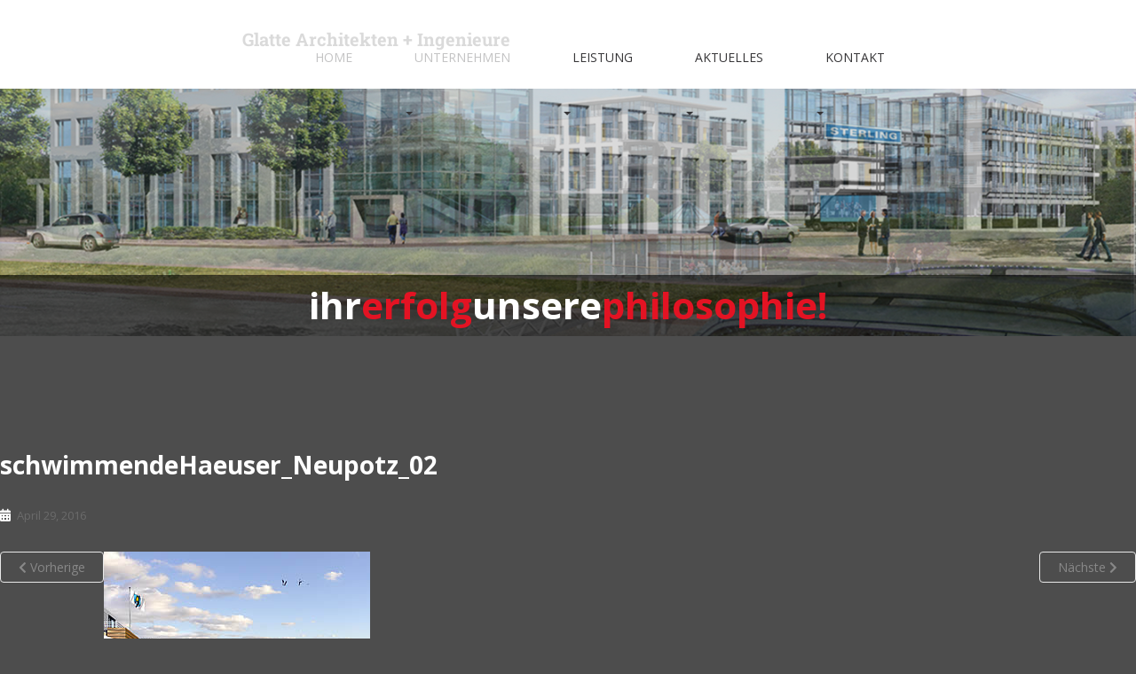

--- FILE ---
content_type: text/html; charset=UTF-8
request_url: https://m-glatte.de/referenzen/schwimmendehaeuser_neupotz_02/
body_size: 12300
content:
<!doctype html>
<!--[if !IE]>
<html class="no-js non-ie" lang="de"> <![endif]-->
<!--[if IE 7 ]>
<html class="no-js ie7" lang="de"> <![endif]-->
<!--[if IE 8 ]>
<html class="no-js ie8" lang="de"> <![endif]-->
<!--[if IE 9 ]>
<html class="no-js ie9" lang="de"> <![endif]-->
<!--[if gt IE 9]><!-->
<html class="no-js" lang="de"> <!--<![endif]-->
<head>
<meta charset="UTF-8">
<meta name="keywords" content="Glatte, Architekten, Neustadt, Weinstraße, Rheinland-Pfalz, bundesweit, Gutachten, Ingenieurbüro, Architekturbüro, Gewerbe, Industrie, Wohnhäuser, Geschäftshäuser, Fachmärkte, Betreutes Wohnen, Logistik" /> 
<meta name="description" content="Glatte Architekten und Ingenieure in Neustadt / Weinstrasse in Rheinland-Pfalz - Ihr Ingenieurbüro für Energieoptimierung, Photovoltaik - Anlagen, Gewerbebau oder Industriebau" /> 	
<meta name="viewport" content="width=device-width, initial-scale=1">
<link rel="profile" href="http://gmpg.org/xfn/11">
<link rel="pingback" href="https://m-glatte.de/xmlrpc.php">
<link rel="shortcut icon" href="https://m-glatte.de/wp-content/themes/sparkling-child/favicon.ico" />

<meta name='robots' content='index, follow, max-image-preview:large, max-snippet:-1, max-video-preview:-1' />

	<!-- This site is optimized with the Yoast SEO plugin v26.6 - https://yoast.com/wordpress/plugins/seo/ -->
	<title>schwimmendeHaeuser_Neupotz_02 - Glatte Architekten + Ingenieure</title>
	<link rel="canonical" href="https://m-glatte.de/referenzen/schwimmendehaeuser_neupotz_02/" />
	<meta property="og:locale" content="de_DE" />
	<meta property="og:type" content="article" />
	<meta property="og:title" content="schwimmendeHaeuser_Neupotz_02 - Glatte Architekten + Ingenieure" />
	<meta property="og:url" content="https://m-glatte.de/referenzen/schwimmendehaeuser_neupotz_02/" />
	<meta property="og:site_name" content="Glatte Architekten + Ingenieure" />
	<meta property="og:image" content="https://m-glatte.de/referenzen/schwimmendehaeuser_neupotz_02" />
	<meta property="og:image:width" content="300" />
	<meta property="og:image:height" content="200" />
	<meta property="og:image:type" content="image/jpeg" />
	<meta name="twitter:card" content="summary_large_image" />
	<script type="application/ld+json" class="yoast-schema-graph">{"@context":"https://schema.org","@graph":[{"@type":"WebPage","@id":"https://m-glatte.de/referenzen/schwimmendehaeuser_neupotz_02/","url":"https://m-glatte.de/referenzen/schwimmendehaeuser_neupotz_02/","name":"schwimmendeHaeuser_Neupotz_02 - Glatte Architekten + Ingenieure","isPartOf":{"@id":"https://m-glatte.de/#website"},"primaryImageOfPage":{"@id":"https://m-glatte.de/referenzen/schwimmendehaeuser_neupotz_02/#primaryimage"},"image":{"@id":"https://m-glatte.de/referenzen/schwimmendehaeuser_neupotz_02/#primaryimage"},"thumbnailUrl":"https://m-glatte.de/wp-content/uploads/2016/04/schwimmendeHaeuser_Neupotz_02.jpg","datePublished":"2016-04-29T07:11:45+00:00","breadcrumb":{"@id":"https://m-glatte.de/referenzen/schwimmendehaeuser_neupotz_02/#breadcrumb"},"inLanguage":"de","potentialAction":[{"@type":"ReadAction","target":["https://m-glatte.de/referenzen/schwimmendehaeuser_neupotz_02/"]}]},{"@type":"ImageObject","inLanguage":"de","@id":"https://m-glatte.de/referenzen/schwimmendehaeuser_neupotz_02/#primaryimage","url":"https://m-glatte.de/wp-content/uploads/2016/04/schwimmendeHaeuser_Neupotz_02.jpg","contentUrl":"https://m-glatte.de/wp-content/uploads/2016/04/schwimmendeHaeuser_Neupotz_02.jpg","width":300,"height":200},{"@type":"BreadcrumbList","@id":"https://m-glatte.de/referenzen/schwimmendehaeuser_neupotz_02/#breadcrumb","itemListElement":[{"@type":"ListItem","position":1,"name":"Referenzen","item":"https://m-glatte.de/referenzen/"},{"@type":"ListItem","position":2,"name":"schwimmendeHaeuser_Neupotz_02"}]},{"@type":"WebSite","@id":"https://m-glatte.de/#website","url":"https://m-glatte.de/","name":"Glatte Architekten + Ingenieure","description":"Bauen auf neuem Nivea","potentialAction":[{"@type":"SearchAction","target":{"@type":"EntryPoint","urlTemplate":"https://m-glatte.de/?s={search_term_string}"},"query-input":{"@type":"PropertyValueSpecification","valueRequired":true,"valueName":"search_term_string"}}],"inLanguage":"de"}]}</script>
	<!-- / Yoast SEO plugin. -->


<link rel="alternate" type="application/rss+xml" title="Glatte Architekten + Ingenieure &raquo; Feed" href="https://m-glatte.de/feed/" />
<link rel="alternate" title="oEmbed (JSON)" type="application/json+oembed" href="https://m-glatte.de/wp-json/oembed/1.0/embed?url=https%3A%2F%2Fm-glatte.de%2Freferenzen%2Fschwimmendehaeuser_neupotz_02%2F" />
<link rel="alternate" title="oEmbed (XML)" type="text/xml+oembed" href="https://m-glatte.de/wp-json/oembed/1.0/embed?url=https%3A%2F%2Fm-glatte.de%2Freferenzen%2Fschwimmendehaeuser_neupotz_02%2F&#038;format=xml" />
<style id='wp-img-auto-sizes-contain-inline-css' type='text/css'>
img:is([sizes=auto i],[sizes^="auto," i]){contain-intrinsic-size:3000px 1500px}
/*# sourceURL=wp-img-auto-sizes-contain-inline-css */
</style>

<link rel='stylesheet' id='hfe-widgets-style-css' href='https://m-glatte.de/wp-content/plugins/header-footer-elementor/inc/widgets-css/frontend.css?ver=2.7.1' type='text/css' media='all' />
<style id='wp-emoji-styles-inline-css' type='text/css'>

	img.wp-smiley, img.emoji {
		display: inline !important;
		border: none !important;
		box-shadow: none !important;
		height: 1em !important;
		width: 1em !important;
		margin: 0 0.07em !important;
		vertical-align: -0.1em !important;
		background: none !important;
		padding: 0 !important;
	}
/*# sourceURL=wp-emoji-styles-inline-css */
</style>
<link rel='stylesheet' id='wp-block-library-css' href='https://m-glatte.de/wp-includes/css/dist/block-library/style.min.css?ver=6.9' type='text/css' media='all' />
<style id='classic-theme-styles-inline-css' type='text/css'>
/*! This file is auto-generated */
.wp-block-button__link{color:#fff;background-color:#32373c;border-radius:9999px;box-shadow:none;text-decoration:none;padding:calc(.667em + 2px) calc(1.333em + 2px);font-size:1.125em}.wp-block-file__button{background:#32373c;color:#fff;text-decoration:none}
/*# sourceURL=/wp-includes/css/classic-themes.min.css */
</style>
<style id='global-styles-inline-css' type='text/css'>
:root{--wp--preset--aspect-ratio--square: 1;--wp--preset--aspect-ratio--4-3: 4/3;--wp--preset--aspect-ratio--3-4: 3/4;--wp--preset--aspect-ratio--3-2: 3/2;--wp--preset--aspect-ratio--2-3: 2/3;--wp--preset--aspect-ratio--16-9: 16/9;--wp--preset--aspect-ratio--9-16: 9/16;--wp--preset--color--black: #000000;--wp--preset--color--cyan-bluish-gray: #abb8c3;--wp--preset--color--white: #ffffff;--wp--preset--color--pale-pink: #f78da7;--wp--preset--color--vivid-red: #cf2e2e;--wp--preset--color--luminous-vivid-orange: #ff6900;--wp--preset--color--luminous-vivid-amber: #fcb900;--wp--preset--color--light-green-cyan: #7bdcb5;--wp--preset--color--vivid-green-cyan: #00d084;--wp--preset--color--pale-cyan-blue: #8ed1fc;--wp--preset--color--vivid-cyan-blue: #0693e3;--wp--preset--color--vivid-purple: #9b51e0;--wp--preset--gradient--vivid-cyan-blue-to-vivid-purple: linear-gradient(135deg,rgb(6,147,227) 0%,rgb(155,81,224) 100%);--wp--preset--gradient--light-green-cyan-to-vivid-green-cyan: linear-gradient(135deg,rgb(122,220,180) 0%,rgb(0,208,130) 100%);--wp--preset--gradient--luminous-vivid-amber-to-luminous-vivid-orange: linear-gradient(135deg,rgb(252,185,0) 0%,rgb(255,105,0) 100%);--wp--preset--gradient--luminous-vivid-orange-to-vivid-red: linear-gradient(135deg,rgb(255,105,0) 0%,rgb(207,46,46) 100%);--wp--preset--gradient--very-light-gray-to-cyan-bluish-gray: linear-gradient(135deg,rgb(238,238,238) 0%,rgb(169,184,195) 100%);--wp--preset--gradient--cool-to-warm-spectrum: linear-gradient(135deg,rgb(74,234,220) 0%,rgb(151,120,209) 20%,rgb(207,42,186) 40%,rgb(238,44,130) 60%,rgb(251,105,98) 80%,rgb(254,248,76) 100%);--wp--preset--gradient--blush-light-purple: linear-gradient(135deg,rgb(255,206,236) 0%,rgb(152,150,240) 100%);--wp--preset--gradient--blush-bordeaux: linear-gradient(135deg,rgb(254,205,165) 0%,rgb(254,45,45) 50%,rgb(107,0,62) 100%);--wp--preset--gradient--luminous-dusk: linear-gradient(135deg,rgb(255,203,112) 0%,rgb(199,81,192) 50%,rgb(65,88,208) 100%);--wp--preset--gradient--pale-ocean: linear-gradient(135deg,rgb(255,245,203) 0%,rgb(182,227,212) 50%,rgb(51,167,181) 100%);--wp--preset--gradient--electric-grass: linear-gradient(135deg,rgb(202,248,128) 0%,rgb(113,206,126) 100%);--wp--preset--gradient--midnight: linear-gradient(135deg,rgb(2,3,129) 0%,rgb(40,116,252) 100%);--wp--preset--font-size--small: 13px;--wp--preset--font-size--medium: 20px;--wp--preset--font-size--large: 36px;--wp--preset--font-size--x-large: 42px;--wp--preset--spacing--20: 0.44rem;--wp--preset--spacing--30: 0.67rem;--wp--preset--spacing--40: 1rem;--wp--preset--spacing--50: 1.5rem;--wp--preset--spacing--60: 2.25rem;--wp--preset--spacing--70: 3.38rem;--wp--preset--spacing--80: 5.06rem;--wp--preset--shadow--natural: 6px 6px 9px rgba(0, 0, 0, 0.2);--wp--preset--shadow--deep: 12px 12px 50px rgba(0, 0, 0, 0.4);--wp--preset--shadow--sharp: 6px 6px 0px rgba(0, 0, 0, 0.2);--wp--preset--shadow--outlined: 6px 6px 0px -3px rgb(255, 255, 255), 6px 6px rgb(0, 0, 0);--wp--preset--shadow--crisp: 6px 6px 0px rgb(0, 0, 0);}:where(.is-layout-flex){gap: 0.5em;}:where(.is-layout-grid){gap: 0.5em;}body .is-layout-flex{display: flex;}.is-layout-flex{flex-wrap: wrap;align-items: center;}.is-layout-flex > :is(*, div){margin: 0;}body .is-layout-grid{display: grid;}.is-layout-grid > :is(*, div){margin: 0;}:where(.wp-block-columns.is-layout-flex){gap: 2em;}:where(.wp-block-columns.is-layout-grid){gap: 2em;}:where(.wp-block-post-template.is-layout-flex){gap: 1.25em;}:where(.wp-block-post-template.is-layout-grid){gap: 1.25em;}.has-black-color{color: var(--wp--preset--color--black) !important;}.has-cyan-bluish-gray-color{color: var(--wp--preset--color--cyan-bluish-gray) !important;}.has-white-color{color: var(--wp--preset--color--white) !important;}.has-pale-pink-color{color: var(--wp--preset--color--pale-pink) !important;}.has-vivid-red-color{color: var(--wp--preset--color--vivid-red) !important;}.has-luminous-vivid-orange-color{color: var(--wp--preset--color--luminous-vivid-orange) !important;}.has-luminous-vivid-amber-color{color: var(--wp--preset--color--luminous-vivid-amber) !important;}.has-light-green-cyan-color{color: var(--wp--preset--color--light-green-cyan) !important;}.has-vivid-green-cyan-color{color: var(--wp--preset--color--vivid-green-cyan) !important;}.has-pale-cyan-blue-color{color: var(--wp--preset--color--pale-cyan-blue) !important;}.has-vivid-cyan-blue-color{color: var(--wp--preset--color--vivid-cyan-blue) !important;}.has-vivid-purple-color{color: var(--wp--preset--color--vivid-purple) !important;}.has-black-background-color{background-color: var(--wp--preset--color--black) !important;}.has-cyan-bluish-gray-background-color{background-color: var(--wp--preset--color--cyan-bluish-gray) !important;}.has-white-background-color{background-color: var(--wp--preset--color--white) !important;}.has-pale-pink-background-color{background-color: var(--wp--preset--color--pale-pink) !important;}.has-vivid-red-background-color{background-color: var(--wp--preset--color--vivid-red) !important;}.has-luminous-vivid-orange-background-color{background-color: var(--wp--preset--color--luminous-vivid-orange) !important;}.has-luminous-vivid-amber-background-color{background-color: var(--wp--preset--color--luminous-vivid-amber) !important;}.has-light-green-cyan-background-color{background-color: var(--wp--preset--color--light-green-cyan) !important;}.has-vivid-green-cyan-background-color{background-color: var(--wp--preset--color--vivid-green-cyan) !important;}.has-pale-cyan-blue-background-color{background-color: var(--wp--preset--color--pale-cyan-blue) !important;}.has-vivid-cyan-blue-background-color{background-color: var(--wp--preset--color--vivid-cyan-blue) !important;}.has-vivid-purple-background-color{background-color: var(--wp--preset--color--vivid-purple) !important;}.has-black-border-color{border-color: var(--wp--preset--color--black) !important;}.has-cyan-bluish-gray-border-color{border-color: var(--wp--preset--color--cyan-bluish-gray) !important;}.has-white-border-color{border-color: var(--wp--preset--color--white) !important;}.has-pale-pink-border-color{border-color: var(--wp--preset--color--pale-pink) !important;}.has-vivid-red-border-color{border-color: var(--wp--preset--color--vivid-red) !important;}.has-luminous-vivid-orange-border-color{border-color: var(--wp--preset--color--luminous-vivid-orange) !important;}.has-luminous-vivid-amber-border-color{border-color: var(--wp--preset--color--luminous-vivid-amber) !important;}.has-light-green-cyan-border-color{border-color: var(--wp--preset--color--light-green-cyan) !important;}.has-vivid-green-cyan-border-color{border-color: var(--wp--preset--color--vivid-green-cyan) !important;}.has-pale-cyan-blue-border-color{border-color: var(--wp--preset--color--pale-cyan-blue) !important;}.has-vivid-cyan-blue-border-color{border-color: var(--wp--preset--color--vivid-cyan-blue) !important;}.has-vivid-purple-border-color{border-color: var(--wp--preset--color--vivid-purple) !important;}.has-vivid-cyan-blue-to-vivid-purple-gradient-background{background: var(--wp--preset--gradient--vivid-cyan-blue-to-vivid-purple) !important;}.has-light-green-cyan-to-vivid-green-cyan-gradient-background{background: var(--wp--preset--gradient--light-green-cyan-to-vivid-green-cyan) !important;}.has-luminous-vivid-amber-to-luminous-vivid-orange-gradient-background{background: var(--wp--preset--gradient--luminous-vivid-amber-to-luminous-vivid-orange) !important;}.has-luminous-vivid-orange-to-vivid-red-gradient-background{background: var(--wp--preset--gradient--luminous-vivid-orange-to-vivid-red) !important;}.has-very-light-gray-to-cyan-bluish-gray-gradient-background{background: var(--wp--preset--gradient--very-light-gray-to-cyan-bluish-gray) !important;}.has-cool-to-warm-spectrum-gradient-background{background: var(--wp--preset--gradient--cool-to-warm-spectrum) !important;}.has-blush-light-purple-gradient-background{background: var(--wp--preset--gradient--blush-light-purple) !important;}.has-blush-bordeaux-gradient-background{background: var(--wp--preset--gradient--blush-bordeaux) !important;}.has-luminous-dusk-gradient-background{background: var(--wp--preset--gradient--luminous-dusk) !important;}.has-pale-ocean-gradient-background{background: var(--wp--preset--gradient--pale-ocean) !important;}.has-electric-grass-gradient-background{background: var(--wp--preset--gradient--electric-grass) !important;}.has-midnight-gradient-background{background: var(--wp--preset--gradient--midnight) !important;}.has-small-font-size{font-size: var(--wp--preset--font-size--small) !important;}.has-medium-font-size{font-size: var(--wp--preset--font-size--medium) !important;}.has-large-font-size{font-size: var(--wp--preset--font-size--large) !important;}.has-x-large-font-size{font-size: var(--wp--preset--font-size--x-large) !important;}
:where(.wp-block-post-template.is-layout-flex){gap: 1.25em;}:where(.wp-block-post-template.is-layout-grid){gap: 1.25em;}
:where(.wp-block-term-template.is-layout-flex){gap: 1.25em;}:where(.wp-block-term-template.is-layout-grid){gap: 1.25em;}
:where(.wp-block-columns.is-layout-flex){gap: 2em;}:where(.wp-block-columns.is-layout-grid){gap: 2em;}
:root :where(.wp-block-pullquote){font-size: 1.5em;line-height: 1.6;}
/*# sourceURL=global-styles-inline-css */
</style>
<link rel='stylesheet' id='contact-form-7-css' href='https://m-glatte.de/wp-content/plugins/contact-form-7/includes/css/styles.css?ver=6.1.4' type='text/css' media='all' />
<link rel='stylesheet' id='hfe-style-css' href='https://m-glatte.de/wp-content/plugins/header-footer-elementor/assets/css/header-footer-elementor.css?ver=2.7.1' type='text/css' media='all' />
<link rel='stylesheet' id='elementor-icons-css' href='https://m-glatte.de/wp-content/plugins/elementor/assets/lib/eicons/css/elementor-icons.min.css?ver=5.45.0' type='text/css' media='all' />
<link rel='stylesheet' id='elementor-frontend-css' href='https://m-glatte.de/wp-content/plugins/elementor/assets/css/frontend.min.css?ver=3.34.0' type='text/css' media='all' />
<link rel='stylesheet' id='elementor-post-1680-css' href='https://m-glatte.de/wp-content/uploads/elementor/css/post-1680.css?ver=1767465368' type='text/css' media='all' />
<link rel='stylesheet' id='parent-style-css' href='https://m-glatte.de/wp-content/themes/sparkling/style.css?ver=6.9' type='text/css' media='all' />
<link rel='stylesheet' id='sparkling-bootstrap-css' href='https://m-glatte.de/wp-content/themes/sparkling/assets/css/bootstrap.min.css?ver=6.9' type='text/css' media='all' />
<link rel='stylesheet' id='sparkling-icons-css' href='https://m-glatte.de/wp-content/themes/sparkling/assets/css/fontawesome-all.min.css?ver=5.1.1.' type='text/css' media='all' />
<link rel='stylesheet' id='sparkling-fonts-css' href='https://m-glatte.de/wp-content/uploads/fonts/4ffd0d492e7830461f5e101345c75810/font.css?v=1668080074' type='text/css' media='all' />
<link rel='stylesheet' id='sparkling-style-css' href='https://m-glatte.de/wp-content/themes/sparkling-child/style.css?ver=2.4.2' type='text/css' media='all' />
<link rel='stylesheet' id='hfe-elementor-icons-css' href='https://m-glatte.de/wp-content/plugins/elementor/assets/lib/eicons/css/elementor-icons.min.css?ver=5.34.0' type='text/css' media='all' />
<link rel='stylesheet' id='hfe-icons-list-css' href='https://m-glatte.de/wp-content/plugins/elementor/assets/css/widget-icon-list.min.css?ver=3.24.3' type='text/css' media='all' />
<link rel='stylesheet' id='hfe-social-icons-css' href='https://m-glatte.de/wp-content/plugins/elementor/assets/css/widget-social-icons.min.css?ver=3.24.0' type='text/css' media='all' />
<link rel='stylesheet' id='hfe-social-share-icons-brands-css' href='https://m-glatte.de/wp-content/plugins/elementor/assets/lib/font-awesome/css/brands.css?ver=5.15.3' type='text/css' media='all' />
<link rel='stylesheet' id='hfe-social-share-icons-fontawesome-css' href='https://m-glatte.de/wp-content/plugins/elementor/assets/lib/font-awesome/css/fontawesome.css?ver=5.15.3' type='text/css' media='all' />
<link rel='stylesheet' id='hfe-nav-menu-icons-css' href='https://m-glatte.de/wp-content/plugins/elementor/assets/lib/font-awesome/css/solid.css?ver=5.15.3' type='text/css' media='all' />
<link rel='stylesheet' id='elementor-gf-local-roboto-css' href='https://m-glatte.de/wp-content/uploads/elementor/google-fonts/css/roboto.css?ver=1743661993' type='text/css' media='all' />
<link rel='stylesheet' id='elementor-gf-local-robotoslab-css' href='https://m-glatte.de/wp-content/uploads/elementor/google-fonts/css/robotoslab.css?ver=1743661995' type='text/css' media='all' />
<script type="text/javascript" src="https://m-glatte.de/wp-includes/js/jquery/jquery.min.js?ver=3.7.1" id="jquery-core-js"></script>
<script type="text/javascript" src="https://m-glatte.de/wp-includes/js/jquery/jquery-migrate.min.js?ver=3.4.1" id="jquery-migrate-js"></script>
<script type="text/javascript" id="jquery-js-after">
/* <![CDATA[ */
!function($){"use strict";$(document).ready(function(){$(this).scrollTop()>100&&$(".hfe-scroll-to-top-wrap").removeClass("hfe-scroll-to-top-hide"),$(window).scroll(function(){$(this).scrollTop()<100?$(".hfe-scroll-to-top-wrap").fadeOut(300):$(".hfe-scroll-to-top-wrap").fadeIn(300)}),$(".hfe-scroll-to-top-wrap").on("click",function(){$("html, body").animate({scrollTop:0},300);return!1})})}(jQuery);
!function($){'use strict';$(document).ready(function(){var bar=$('.hfe-reading-progress-bar');if(!bar.length)return;$(window).on('scroll',function(){var s=$(window).scrollTop(),d=$(document).height()-$(window).height(),p=d? s/d*100:0;bar.css('width',p+'%')});});}(jQuery);
//# sourceURL=jquery-js-after
/* ]]> */
</script>
<script type="text/javascript" src="https://m-glatte.de/wp-content/themes/sparkling/assets/js/vendor/bootstrap.min.js?ver=6.9" id="sparkling-bootstrapjs-js"></script>
<script type="text/javascript" src="https://m-glatte.de/wp-content/themes/sparkling/assets/js/functions.js?ver=20180503" id="sparkling-functions-js"></script>
<link rel="https://api.w.org/" href="https://m-glatte.de/wp-json/" /><link rel="alternate" title="JSON" type="application/json" href="https://m-glatte.de/wp-json/wp/v2/media/1096" /><link rel="EditURI" type="application/rsd+xml" title="RSD" href="https://m-glatte.de/xmlrpc.php?rsd" />
<meta name="generator" content="WordPress 6.9" />
<link rel='shortlink' href='https://m-glatte.de/?p=1096' />
<style type="text/css">h1, h2, h3, h4, h5, h6, .h1, .h2, .h3, .h4, .h5, .h6, .entry-title, .entry-title a {color: #ffffff;}.navbar.navbar-default, .navbar-default .navbar-nav .open .dropdown-menu > li > a {background-color: #ffffff;}.navbar-default .navbar-nav > li > a, .navbar-default .navbar-nav.sparkling-mobile-menu > li:hover > a, .navbar-default .navbar-nav.sparkling-mobile-menu > li:hover > .caret, .navbar-default .navbar-nav > li, .navbar-default .navbar-nav > .open > a, .navbar-default .navbar-nav > .open > a:hover, .navbar-default .navbar-nav > .open > a:focus { color: #373638;}@media (max-width: 767px){ .navbar-default .navbar-nav > li:hover > a, .navbar-default .navbar-nav > li:hover > .caret{ color: #373638!important ;} }.navbar-default .navbar-nav > li:hover > a, .navbar-default .navbar-nav > li:focus-within > a, .navbar-nav > li:hover > .caret, .navbar-nav > li:focus-within > .caret, .navbar-default .navbar-nav.sparkling-mobile-menu > li.open > a, .navbar-default .navbar-nav.sparkling-mobile-menu > li.open > .caret, .navbar-default .navbar-nav > li:hover, .navbar-default .navbar-nav > li:focus-within, .navbar-default .navbar-nav > .active > a, .navbar-default .navbar-nav > .active > .caret, .navbar-default .navbar-nav > .active > a:hover, .navbar-default .navbar-nav > .active > a:focus, .navbar-default .navbar-nav > li > a:hover, .navbar-default .navbar-nav > li > a:focus, .navbar-default .navbar-nav > .open > a, .navbar-default .navbar-nav > .open > a:hover, .navbar-default .navbar-nav > .open > a:focus {color: #e31323;}@media (max-width: 767px){ .navbar-default .navbar-nav > li.open > a, .navbar-default .navbar-nav > li.open > .caret { color: #e31323 !important; } }.dropdown-menu {background-color: #ffffff;}.navbar-default .navbar-nav .dropdown-menu > li:hover, .navbar-default .navbar-nav .dropdown-menu > li:focus-within, .dropdown-menu > .active {background-color: #ffffff;}@media (max-width: 767px) {.navbar-default .navbar-nav .dropdown-menu > li:hover, .navbar-default .navbar-nav .dropdown-menu > li:focus, .dropdown-menu > .active {background: transparent;} }#colophon {background-color: #373638;}#footer-area {background-color: #373638;}body, .entry-content {color:#ffffff}.entry-content {font-family: Arial;}.entry-content {font-size:14px}</style><meta name="generator" content="Elementor 3.34.0; features: additional_custom_breakpoints; settings: css_print_method-external, google_font-enabled, font_display-auto">
			<style>
				.e-con.e-parent:nth-of-type(n+4):not(.e-lazyloaded):not(.e-no-lazyload),
				.e-con.e-parent:nth-of-type(n+4):not(.e-lazyloaded):not(.e-no-lazyload) * {
					background-image: none !important;
				}
				@media screen and (max-height: 1024px) {
					.e-con.e-parent:nth-of-type(n+3):not(.e-lazyloaded):not(.e-no-lazyload),
					.e-con.e-parent:nth-of-type(n+3):not(.e-lazyloaded):not(.e-no-lazyload) * {
						background-image: none !important;
					}
				}
				@media screen and (max-height: 640px) {
					.e-con.e-parent:nth-of-type(n+2):not(.e-lazyloaded):not(.e-no-lazyload),
					.e-con.e-parent:nth-of-type(n+2):not(.e-lazyloaded):not(.e-no-lazyload) * {
						background-image: none !important;
					}
				}
			</style>
					<style type="text/css">
				.navbar > .container .navbar-brand {
			color: #dadada;
		}
		</style>
	<link rel="icon" href="https://m-glatte.de/wp-content/uploads/2020/03/cropped-glatte-favicon-32x32.jpg" sizes="32x32" />
<link rel="icon" href="https://m-glatte.de/wp-content/uploads/2020/03/cropped-glatte-favicon-192x192.jpg" sizes="192x192" />
<link rel="apple-touch-icon" href="https://m-glatte.de/wp-content/uploads/2020/03/cropped-glatte-favicon-180x180.jpg" />
<meta name="msapplication-TileImage" content="https://m-glatte.de/wp-content/uploads/2020/03/cropped-glatte-favicon-270x270.jpg" />
		<style type="text/css" id="wp-custom-css">
			.navbar-toggle {
				z-index: 9999;
				position: relative;
		}		</style>
		
</head>

<body class="attachment wp-singular attachment-template-default attachmentid-1096 attachment-jpeg wp-theme-sparkling wp-child-theme-sparkling-child ehf-template-sparkling ehf-stylesheet-sparkling-child metaslider-plugin elementor-default elementor-kit-1680">
<a class="sr-only sr-only-focusable" href="#content">Skip to main content</a>
<div id="page" class="hfeed site">

	<header id="masthead" class="site-header" role="banner">
		<nav class="navbar navbar-default navbar-fixed-top" role="navigation">
			<div class="container headcon">
				<div class="row">
					<div class="site-navigation-inner col-sm-12">
						<div class="navbar-header">
							<button type="button" class="btn navbar-toggle" data-toggle="collapse" data-target=".navbar-ex1-collapse">
								<span class="sr-only">Toggle navigation</span>
								<span class="icon-bar"></span>
								<span class="icon-bar"></span>
								<span class="icon-bar"></span>
							</button>

							
							
							<div id="logo">
								<p class="site-name">									<a class="navbar-brand" href="https://m-glatte.de/" title="Glatte Architekten + Ingenieure" rel="home">Glatte Architekten + Ingenieure</a>
								</p>							</div><!-- end of #logo -->

							
						</div>
						<div class="collapse navbar-collapse navbar-ex1-collapse"><ul id="menu-header" class="nav navbar-nav"><li id="menu-item-10" class="menu-item menu-item-type-post_type menu-item-object-page menu-item-home menu-item-10"><a href="https://m-glatte.de/">Home</a></li>
<li id="menu-item-126" class="menu-item menu-item-type-post_type menu-item-object-page menu-item-has-children menu-item-126 dropdown"><a href="https://m-glatte.de/unternehmen/">Unternehmen</a><span class="caret sparkling-dropdown"></span>
<ul role="menu" class=" dropdown-menu">
	<li id="menu-item-1845" class="menu-item menu-item-type-post_type menu-item-object-page menu-item-1845"><a href="https://m-glatte.de/aktuelle-projekte/">aktuelle projekte</a></li>
	<li id="menu-item-874" class="menu-item menu-item-type-post_type menu-item-object-page menu-item-874"><a href="https://m-glatte.de/unternehmen/">Unternehmen</a></li>
	<li id="menu-item-127" class="menu-item menu-item-type-post_type menu-item-object-page menu-item-127"><a href="https://m-glatte.de/firmenphilosophie/">Firmenphilosophie</a></li>
	<li id="menu-item-129" class="menu-item menu-item-type-post_type menu-item-object-page menu-item-129"><a href="https://m-glatte.de/presse/">Presse</a></li>
	<li id="menu-item-128" class="menu-item menu-item-type-post_type menu-item-object-page menu-item-128"><a href="https://m-glatte.de/stellenangebote/">Jobs</a></li>
</ul>
</li>
<li id="menu-item-132" class="menu-item menu-item-type-post_type menu-item-object-page menu-item-has-children menu-item-132 dropdown"><a href="https://m-glatte.de/leistung/">Leistung</a><span class="caret sparkling-dropdown"></span>
<ul role="menu" class=" dropdown-menu">
	<li id="menu-item-876" class="menu-item menu-item-type-post_type menu-item-object-page menu-item-876"><a href="https://m-glatte.de/leistung/">Leistung</a></li>
	<li id="menu-item-134" class="menu-item menu-item-type-post_type menu-item-object-page menu-item-134"><a href="https://m-glatte.de/generalplanung/">Generalplanung</a></li>
	<li id="menu-item-133" class="menu-item menu-item-type-post_type menu-item-object-page menu-item-133"><a href="https://m-glatte.de/projektsteuerung/">Projektsteuerung</a></li>
</ul>
</li>
<li id="menu-item-1721" class="menu-item menu-item-type-post_type menu-item-object-page menu-item-has-children menu-item-1721 dropdown"><a href="https://m-glatte.de/aktuelle-projekte/">Aktuelles</a><span class="caret sparkling-dropdown"></span>
<ul role="menu" class=" dropdown-menu">
	<li id="menu-item-320" class="menu-item menu-item-type-post_type menu-item-object-page menu-item-has-children menu-item-320 dropdown"><a href="https://m-glatte.de/referenzen/">Referenzen</a><span class="caret sparkling-dropdown"></span>
	<ul role="menu" class=" dropdown-menu">
		<li id="menu-item-875" class="menu-item menu-item-type-post_type menu-item-object-page menu-item-875"><a href="https://m-glatte.de/referenzen/">Referenzen</a></li>
		<li id="menu-item-877" class="menu-item menu-item-type-taxonomy menu-item-object-category menu-item-877"><a href="https://m-glatte.de/category/international/">International</a></li>
	</ul>
</li>
</ul>
</li>
<li id="menu-item-166" class="menu-item menu-item-type-post_type menu-item-object-page menu-item-has-children menu-item-166 dropdown"><a href="https://m-glatte.de/kontakt/">Kontakt</a><span class="caret sparkling-dropdown"></span>
<ul role="menu" class=" dropdown-menu">
	<li id="menu-item-1824" class="menu-item menu-item-type-post_type menu-item-object-page menu-item-privacy-policy menu-item-1824"><a href="https://m-glatte.de/impressum_datenschutz/">Datenschutz</a></li>
	<li id="menu-item-1878" class="menu-item menu-item-type-post_type menu-item-object-page menu-item-1878"><a href="https://m-glatte.de/impressum/">Impressum</a></li>
</ul>
</li>
</ul></div>					</div>
				</div>
			</div>
            
       
		</nav><!-- .site-navigation -->
        
          <!-- Slider -->   <div id="metaslider-id-19" style="width: 100%; margin: 0 auto;" class="ml-slider-3-104-0 metaslider metaslider-responsive metaslider-19 ml-slider headslide ms-theme-default" role="region" aria-label="Neue Diashow" data-height="418" data-width="700">
    <div id="metaslider_container_19">
        <ul id='metaslider_19' class='rslides'>
            <li aria-roledescription='slide' aria-labelledby='slide-0'><img width="1412" height="418" src="https://m-glatte.de/wp-content/uploads/2016/03/1.jpg" class="slider-19 slide-33 msDefaultImage" alt="" rel="" title="" decoding="async" srcset="https://m-glatte.de/wp-content/uploads/2016/03/1.jpg 1412w, https://m-glatte.de/wp-content/uploads/2016/03/1-300x89.jpg 300w, https://m-glatte.de/wp-content/uploads/2016/03/1-768x227.jpg 768w, https://m-glatte.de/wp-content/uploads/2016/03/1-1024x303.jpg 1024w" sizes="(max-width: 1412px) 100vw, 1412px" /></li>
            <li style='display: none;' aria-roledescription='slide' aria-labelledby='slide-1'><img width="1412" height="418" src="https://m-glatte.de/wp-content/uploads/2016/03/2.jpg" class="slider-19 slide-34 msDefaultImage" alt="" rel="" title="" decoding="async" srcset="https://m-glatte.de/wp-content/uploads/2016/03/2.jpg 1412w, https://m-glatte.de/wp-content/uploads/2016/03/2-300x89.jpg 300w, https://m-glatte.de/wp-content/uploads/2016/03/2-768x227.jpg 768w, https://m-glatte.de/wp-content/uploads/2016/03/2-1024x303.jpg 1024w" sizes="(max-width: 1412px) 100vw, 1412px" /></li>
            <li style='display: none;' aria-roledescription='slide' aria-labelledby='slide-2'><img width="1412" height="418" src="https://m-glatte.de/wp-content/uploads/2016/03/3.jpg" class="slider-19 slide-35 msDefaultImage" alt="" rel="" title="" decoding="async" srcset="https://m-glatte.de/wp-content/uploads/2016/03/3.jpg 1412w, https://m-glatte.de/wp-content/uploads/2016/03/3-300x89.jpg 300w, https://m-glatte.de/wp-content/uploads/2016/03/3-768x227.jpg 768w, https://m-glatte.de/wp-content/uploads/2016/03/3-1024x303.jpg 1024w" sizes="(max-width: 1412px) 100vw, 1412px" /></li>
            <li style='display: none;' aria-roledescription='slide' aria-labelledby='slide-3'><img width="1412" height="418" src="https://m-glatte.de/wp-content/uploads/2016/03/4.jpg" class="slider-19 slide-36 msDefaultImage" alt="" rel="" title="" decoding="async" srcset="https://m-glatte.de/wp-content/uploads/2016/03/4.jpg 1412w, https://m-glatte.de/wp-content/uploads/2016/03/4-300x89.jpg 300w, https://m-glatte.de/wp-content/uploads/2016/03/4-768x227.jpg 768w, https://m-glatte.de/wp-content/uploads/2016/03/4-1024x303.jpg 1024w" sizes="(max-width: 1412px) 100vw, 1412px" /></li>
            <li style='display: none;' aria-roledescription='slide' aria-labelledby='slide-4'><img width="1412" height="418" src="https://m-glatte.de/wp-content/uploads/2016/03/5.jpg" class="slider-19 slide-37 msDefaultImage" alt="" rel="" title="" decoding="async" srcset="https://m-glatte.de/wp-content/uploads/2016/03/5.jpg 1412w, https://m-glatte.de/wp-content/uploads/2016/03/5-300x89.jpg 300w, https://m-glatte.de/wp-content/uploads/2016/03/5-768x227.jpg 768w, https://m-glatte.de/wp-content/uploads/2016/03/5-1024x303.jpg 1024w" sizes="(max-width: 1412px) 100vw, 1412px" /></li>
            <li style='display: none;' aria-roledescription='slide' aria-labelledby='slide-5'><img width="1412" height="418" src="https://m-glatte.de/wp-content/uploads/2016/03/6.jpg" class="slider-19 slide-38 msDefaultImage" alt="" rel="" title="" decoding="async" srcset="https://m-glatte.de/wp-content/uploads/2016/03/6.jpg 1412w, https://m-glatte.de/wp-content/uploads/2016/03/6-300x89.jpg 300w, https://m-glatte.de/wp-content/uploads/2016/03/6-768x227.jpg 768w, https://m-glatte.de/wp-content/uploads/2016/03/6-1024x303.jpg 1024w" sizes="(max-width: 1412px) 100vw, 1412px" /></li>
            <li style='display: none;' aria-roledescription='slide' aria-labelledby='slide-6'><img width="1412" height="418" src="https://m-glatte.de/wp-content/uploads/2016/03/7.jpg" class="slider-19 slide-39 msDefaultImage" alt="" rel="" title="" decoding="async" srcset="https://m-glatte.de/wp-content/uploads/2016/03/7.jpg 1412w, https://m-glatte.de/wp-content/uploads/2016/03/7-300x89.jpg 300w, https://m-glatte.de/wp-content/uploads/2016/03/7-768x227.jpg 768w, https://m-glatte.de/wp-content/uploads/2016/03/7-1024x303.jpg 1024w" sizes="(max-width: 1412px) 100vw, 1412px" /></li>
            <li style='display: none;' aria-roledescription='slide' aria-labelledby='slide-7'><img width="1412" height="418" src="https://m-glatte.de/wp-content/uploads/2016/03/8.jpg" class="slider-19 slide-40 msDefaultImage" alt="" rel="" title="" decoding="async" srcset="https://m-glatte.de/wp-content/uploads/2016/03/8.jpg 1412w, https://m-glatte.de/wp-content/uploads/2016/03/8-300x89.jpg 300w, https://m-glatte.de/wp-content/uploads/2016/03/8-768x227.jpg 768w, https://m-glatte.de/wp-content/uploads/2016/03/8-1024x303.jpg 1024w" sizes="(max-width: 1412px) 100vw, 1412px" /></li>
            <li style='display: none;' aria-roledescription='slide' aria-labelledby='slide-8'><img width="1412" height="418" src="https://m-glatte.de/wp-content/uploads/2016/03/9.jpg" class="slider-19 slide-41 msDefaultImage" alt="" rel="" title="" decoding="async" srcset="https://m-glatte.de/wp-content/uploads/2016/03/9.jpg 1412w, https://m-glatte.de/wp-content/uploads/2016/03/9-300x89.jpg 300w, https://m-glatte.de/wp-content/uploads/2016/03/9-768x227.jpg 768w, https://m-glatte.de/wp-content/uploads/2016/03/9-1024x303.jpg 1024w" sizes="(max-width: 1412px) 100vw, 1412px" /></li>
            <li style='display: none;' aria-roledescription='slide' aria-labelledby='slide-9'><img width="1412" height="418" src="https://m-glatte.de/wp-content/uploads/2016/03/10.jpg" class="slider-19 slide-42 msDefaultImage" alt="" rel="" title="" decoding="async" srcset="https://m-glatte.de/wp-content/uploads/2016/03/10.jpg 1412w, https://m-glatte.de/wp-content/uploads/2016/03/10-300x89.jpg 300w, https://m-glatte.de/wp-content/uploads/2016/03/10-768x227.jpg 768w, https://m-glatte.de/wp-content/uploads/2016/03/10-1024x303.jpg 1024w" sizes="(max-width: 1412px) 100vw, 1412px" /></li>
            <li style='display: none;' aria-roledescription='slide' aria-labelledby='slide-10'><img width="1412" height="418" src="https://m-glatte.de/wp-content/uploads/2016/03/11.jpg" class="slider-19 slide-43 msDefaultImage" alt="" rel="" title="" decoding="async" srcset="https://m-glatte.de/wp-content/uploads/2016/03/11.jpg 1412w, https://m-glatte.de/wp-content/uploads/2016/03/11-300x89.jpg 300w, https://m-glatte.de/wp-content/uploads/2016/03/11-768x227.jpg 768w, https://m-glatte.de/wp-content/uploads/2016/03/11-1024x303.jpg 1024w" sizes="(max-width: 1412px) 100vw, 1412px" /></li>
            <li style='display: none;' aria-roledescription='slide' aria-labelledby='slide-11'><img width="1412" height="418" src="https://m-glatte.de/wp-content/uploads/2016/03/12.jpg" class="slider-19 slide-44 msDefaultImage" alt="" rel="" title="" decoding="async" srcset="https://m-glatte.de/wp-content/uploads/2016/03/12.jpg 1412w, https://m-glatte.de/wp-content/uploads/2016/03/12-300x89.jpg 300w, https://m-glatte.de/wp-content/uploads/2016/03/12-768x227.jpg 768w, https://m-glatte.de/wp-content/uploads/2016/03/12-1024x303.jpg 1024w" sizes="(max-width: 1412px) 100vw, 1412px" /></li>
        </ul>
        
    </div>
</div>
<div class="slidetxt">
	<h2><span class="c1">ihr</span><span class="c2">erfolg</span><span class="c1">unsere</span><span class="c2">philosophie!</span></h2>
</div>
<!-- Slider end -->
        
	</header><!-- #masthead -->

	<div id="content" class="site-content">

		<div class="top-section">
								</div>

		<div class="container main-content-area">
            			<div class="row full-width">
				<div class="main-content-inner col-sm-12 col-md-8">
							<div class="post-inner-content">
					<article id="post-1096" class="post-1096 attachment type-attachment status-inherit hentry">
						<header class="entry-header">
							<h1 class="entry-title">schwimmendeHaeuser_Neupotz_02</h1>

							<div class="entry-meta">
								<span class="posted-on"><i class="fa fa-calendar-alt"></i> <a href="https://m-glatte.de/referenzen/schwimmendehaeuser_neupotz_02/" rel="bookmark"><time class="entry-date published" datetime="2016-04-29T07:11:45+00:00">April 29, 2016</time><time class="updated" datetime="2016-04-29T07:11:45+00:00">April 29, 2016</time></a></span><span class="byline"> <i class="fa fa-user"></i> <span class="author vcard"><a class="url fn n" href="https://m-glatte.de/author/info_7p2e0133/">info_7p2e0133</a></span></span>							</div><!-- .entry-meta -->

							<nav role="navigation" id="image-navigation" class="navigation-image nav-links">
								<div class="nav-previous"><a href='https://m-glatte.de/referenzen/schwimmendehaeuser_neupotz_01/'><i class="fa fa-chevron-left"></i> Vorherige</a></div>
								<div class="nav-next"><a href='https://m-glatte.de/referenzen/sparkasse_hohenstein-ernsthal_01/'>N&auml;chste <i class="fa fa-chevron-right"></i></a></div>
							</nav><!-- #image-navigation -->
						</header><!-- .entry-header -->

						<div class="entry-content">

							<div class="entry-attachment">
								<div class="attachment">
									
									<a href="https://m-glatte.de/referenzen/sparkasse_hohenstein-ernsthal_01/" title="schwimmendeHaeuser_Neupotz_02" rel="attachment">
														<img width="300" height="200" src="https://m-glatte.de/wp-content/uploads/2016/04/schwimmendeHaeuser_Neupotz_02.jpg" class="attachment-1200x1200 size-1200x1200" alt="" decoding="async" />									</a>
								</div><!-- .attachment -->

															</div><!-- .entry-attachment -->

														
						</div><!-- .entry-content -->

						<footer class="entry-meta">
						</footer><!-- .entry-meta -->
					</article><!-- #post-1096 -->
				</div>
				
			
</div><!-- close .main-content-inner -->
<div id="secondary" class="widget-area col-sm-12 col-md-4" role="complementary">
	<div class="well">
				<aside id="search-2" class="widget widget_search">
<form role="search" method="get" class="form-search" action="https://m-glatte.de/">
  <div class="input-group">
	  <label class="screen-reader-text" for="s">Suche nach:</label>
	<input type="text" class="form-control search-query" placeholder="Suche &hellip;" value="" name="s" title="Suche nach:" />
	<span class="input-group-btn">
	  <button type="submit" class="btn btn-default" name="submit" id="searchsubmit" value="Suchen"><span class="glyphicon glyphicon-search"></span></button>
	</span>
  </div>
</form>
</aside>
		<aside id="recent-posts-2" class="widget widget_recent_entries">
		<h3 class="widget-title">Neueste Beiträge</h3>
		<ul>
											<li>
					<a href="https://m-glatte.de/abriss-neubau-eines-studentenwohnheims/">Abriss + Neubau eines Studentenwohnheims</a>
									</li>
											<li>
					<a href="https://m-glatte.de/staedtebauliche-entwicklung-des-gebiets-heulache-mit-aertzehaus-hotelanlage-wohnbebauung/">Städtebauliche Entwicklung des Gebiets &#8222;Heulache&#8220; mit Ärtzehaus, Hotelanlage + Wohnbebauung</a>
									</li>
											<li>
					<a href="https://m-glatte.de/neubau-eines-wohn-und-geschaeftshauses-2/">Neubau eines Wohn- und Geschäftshauses</a>
									</li>
											<li>
					<a href="https://m-glatte.de/erweiterung-eines-lagers-58x40m-fuer-die-fa-poli-tape/">Erweiterung eines Lagers 58x40m für die Fa. Poli Tape</a>
									</li>
											<li>
					<a href="https://m-glatte.de/neubau-eines-einfamilienhauses-mit-garage/">Neubau eines Einfamilienhauses mit Garage</a>
									</li>
					</ul>

		</aside><aside id="archives-2" class="widget widget_archive"><h3 class="widget-title">Archiv</h3>
			<ul>
					<li><a href='https://m-glatte.de/2019/03/'>März 2019</a></li>
	<li><a href='https://m-glatte.de/2017/01/'>Januar 2017</a></li>
	<li><a href='https://m-glatte.de/2016/04/'>April 2016</a></li>
			</ul>

			</aside><aside id="categories-2" class="widget widget_categories"><h3 class="widget-title">Kategorien</h3>
			<ul>
					<li class="cat-item cat-item-7"><a href="https://m-glatte.de/category/baden_wuerttemberg/">Baden Württemberg</a>
</li>
	<li class="cat-item cat-item-5"><a href="https://m-glatte.de/category/bayern/">Bayern</a>
</li>
	<li class="cat-item cat-item-11"><a href="https://m-glatte.de/category/berlin/">Berlin</a>
</li>
	<li class="cat-item cat-item-14"><a href="https://m-glatte.de/category/brandenburg/">Brandenburg</a>
</li>
	<li class="cat-item cat-item-8"><a href="https://m-glatte.de/category/hessen/">Hessen</a>
</li>
	<li class="cat-item cat-item-15"><a href="https://m-glatte.de/category/international/">International</a>
</li>
	<li class="cat-item cat-item-10"><a href="https://m-glatte.de/category/niedersachsen/">Niedersachsen</a>
</li>
	<li class="cat-item cat-item-9"><a href="https://m-glatte.de/category/nrw/">Nordrhein-Westfalen</a>
</li>
	<li class="cat-item cat-item-4"><a href="https://m-glatte.de/category/rheinland_pfalz/">Rheinland-Pfalz</a>
</li>
	<li class="cat-item cat-item-6"><a href="https://m-glatte.de/category/saarland/">Saarland</a>
</li>
	<li class="cat-item cat-item-13"><a href="https://m-glatte.de/category/sachsen/">Sachsen</a>
</li>
	<li class="cat-item cat-item-12"><a href="https://m-glatte.de/category/sachsen_anhalt/">Sachsen-Anhalt</a>
</li>
			</ul>

			</aside><aside id="meta-2" class="widget widget_meta"><h3 class="widget-title">Meta</h3>
		<ul>
						<li><a rel="nofollow" href="https://m-glatte.de/glatte-backend/">Anmelden</a></li>
			<li><a href="https://m-glatte.de/feed/">Feed der Einträge</a></li>
			<li><a href="https://m-glatte.de/comments/feed/">Kommentar-Feed</a></li>

			<li><a href="https://de.wordpress.org/">WordPress.org</a></li>
		</ul>

		</aside>	</div>
</div><!-- #secondary -->
		</div><!-- close .row -->
	</div><!-- close .container -->
</div><!-- close .site-content -->

	<div id="footer-area">
		<div class="container footer-inner footcon">
			<div class="row">
				
	
	<div class="footer-widget-area">
				<div class="col-sm-4 footer-widget" role="complementary">
			<div id="nav_menu-2" class="widget widget_nav_menu"><div class="menu-footer-container"><ul id="menu-footer" class="menu"><li id="menu-item-1867" class="menu-item menu-item-type-post_type menu-item-object-page menu-item-privacy-policy menu-item-1867"><a rel="privacy-policy" href="https://m-glatte.de/impressum_datenschutz/">Datenschutz</a></li>
<li id="menu-item-1882" class="menu-item menu-item-type-post_type menu-item-object-page menu-item-1882"><a href="https://m-glatte.de/impressum/">Impressum</a></li>
<li id="menu-item-1883" class="borlabs-cookie-preference menu-item menu-item-type-custom menu-item-object-custom menu-item-1883"><a href="#">Cookie-Einstellungen</a></li>
</ul></div></div>		</div><!-- .widget-area .first -->
		
		
			</div>
			</div>
		</div>

		
	</div>
</div><!-- #page -->

		<script type="text/javascript">
		  jQuery(document).ready(function ($) {
			if ($(window).width() >= 767) {
			  $('.navbar-nav > li.menu-item > a').click(function () {
				if ($(this).attr('target') !== '_blank') {
				  window.location = $(this).attr('href')
				}
			  })
			}
		  })
		</script>
	<script type="speculationrules">
{"prefetch":[{"source":"document","where":{"and":[{"href_matches":"/*"},{"not":{"href_matches":["/wp-*.php","/wp-admin/*","/wp-content/uploads/*","/wp-content/*","/wp-content/plugins/*","/wp-content/themes/sparkling-child/*","/wp-content/themes/sparkling/*","/*\\?(.+)"]}},{"not":{"selector_matches":"a[rel~=\"nofollow\"]"}},{"not":{"selector_matches":".no-prefetch, .no-prefetch a"}}]},"eagerness":"conservative"}]}
</script>
			<script>
				const lazyloadRunObserver = () => {
					const lazyloadBackgrounds = document.querySelectorAll( `.e-con.e-parent:not(.e-lazyloaded)` );
					const lazyloadBackgroundObserver = new IntersectionObserver( ( entries ) => {
						entries.forEach( ( entry ) => {
							if ( entry.isIntersecting ) {
								let lazyloadBackground = entry.target;
								if( lazyloadBackground ) {
									lazyloadBackground.classList.add( 'e-lazyloaded' );
								}
								lazyloadBackgroundObserver.unobserve( entry.target );
							}
						});
					}, { rootMargin: '200px 0px 200px 0px' } );
					lazyloadBackgrounds.forEach( ( lazyloadBackground ) => {
						lazyloadBackgroundObserver.observe( lazyloadBackground );
					} );
				};
				const events = [
					'DOMContentLoaded',
					'elementor/lazyload/observe',
				];
				events.forEach( ( event ) => {
					document.addEventListener( event, lazyloadRunObserver );
				} );
			</script>
			<link rel='stylesheet' id='metaslider-responsive-slider-css' href='https://m-glatte.de/wp-content/plugins/ml-slider/assets/sliders/responsiveslides/responsiveslides.css?ver=3.104.0' type='text/css' media='all' property='stylesheet' />
<link rel='stylesheet' id='metaslider-public-css' href='https://m-glatte.de/wp-content/plugins/ml-slider/assets/metaslider/public.css?ver=3.104.0' type='text/css' media='all' property='stylesheet' />
<style id='metaslider-public-inline-css' type='text/css'>
@media only screen and (max-width: 767px) { .hide-arrows-smartphone .flex-direction-nav, .hide-navigation-smartphone .flex-control-paging, .hide-navigation-smartphone .flex-control-nav, .hide-navigation-smartphone .filmstrip, .hide-slideshow-smartphone, .metaslider-hidden-content.hide-smartphone{ display: none!important; }}@media only screen and (min-width : 768px) and (max-width: 1023px) { .hide-arrows-tablet .flex-direction-nav, .hide-navigation-tablet .flex-control-paging, .hide-navigation-tablet .flex-control-nav, .hide-navigation-tablet .filmstrip, .hide-slideshow-tablet, .metaslider-hidden-content.hide-tablet{ display: none!important; }}@media only screen and (min-width : 1024px) and (max-width: 1439px) { .hide-arrows-laptop .flex-direction-nav, .hide-navigation-laptop .flex-control-paging, .hide-navigation-laptop .flex-control-nav, .hide-navigation-laptop .filmstrip, .hide-slideshow-laptop, .metaslider-hidden-content.hide-laptop{ display: none!important; }}@media only screen and (min-width : 1440px) { .hide-arrows-desktop .flex-direction-nav, .hide-navigation-desktop .flex-control-paging, .hide-navigation-desktop .flex-control-nav, .hide-navigation-desktop .filmstrip, .hide-slideshow-desktop, .metaslider-hidden-content.hide-desktop{ display: none!important; }}
/*# sourceURL=metaslider-public-inline-css */
</style>
<script type="text/javascript" src="https://m-glatte.de/wp-includes/js/dist/hooks.min.js?ver=dd5603f07f9220ed27f1" id="wp-hooks-js"></script>
<script type="text/javascript" src="https://m-glatte.de/wp-includes/js/dist/i18n.min.js?ver=c26c3dc7bed366793375" id="wp-i18n-js"></script>
<script type="text/javascript" id="wp-i18n-js-after">
/* <![CDATA[ */
wp.i18n.setLocaleData( { 'text direction\u0004ltr': [ 'ltr' ] } );
//# sourceURL=wp-i18n-js-after
/* ]]> */
</script>
<script type="text/javascript" src="https://m-glatte.de/wp-content/plugins/contact-form-7/includes/swv/js/index.js?ver=6.1.4" id="swv-js"></script>
<script type="text/javascript" id="contact-form-7-js-translations">
/* <![CDATA[ */
( function( domain, translations ) {
	var localeData = translations.locale_data[ domain ] || translations.locale_data.messages;
	localeData[""].domain = domain;
	wp.i18n.setLocaleData( localeData, domain );
} )( "contact-form-7", {"translation-revision-date":"2025-10-26 03:28:49+0000","generator":"GlotPress\/4.0.3","domain":"messages","locale_data":{"messages":{"":{"domain":"messages","plural-forms":"nplurals=2; plural=n != 1;","lang":"de"},"This contact form is placed in the wrong place.":["Dieses Kontaktformular wurde an der falschen Stelle platziert."],"Error:":["Fehler:"]}},"comment":{"reference":"includes\/js\/index.js"}} );
//# sourceURL=contact-form-7-js-translations
/* ]]> */
</script>
<script type="text/javascript" id="contact-form-7-js-before">
/* <![CDATA[ */
var wpcf7 = {
    "api": {
        "root": "https:\/\/m-glatte.de\/wp-json\/",
        "namespace": "contact-form-7\/v1"
    },
    "cached": 1
};
//# sourceURL=contact-form-7-js-before
/* ]]> */
</script>
<script type="text/javascript" src="https://m-glatte.de/wp-content/plugins/contact-form-7/includes/js/index.js?ver=6.1.4" id="contact-form-7-js"></script>
<script type="text/javascript" src="https://m-glatte.de/wp-includes/js/dist/dom-ready.min.js?ver=f77871ff7694fffea381" id="wp-dom-ready-js"></script>
<script type="text/javascript" id="starter-templates-zip-preview-js-extra">
/* <![CDATA[ */
var starter_templates_zip_preview = {"AstColorPaletteVarPrefix":"--ast-global-","AstEleColorPaletteVarPrefix":"--ast-global-"};
//# sourceURL=starter-templates-zip-preview-js-extra
/* ]]> */
</script>
<script type="text/javascript" src="https://m-glatte.de/wp-content/plugins/astra-sites/inc/lib/onboarding/assets/dist/template-preview/main.js?ver=09382f635556bec359b3" id="starter-templates-zip-preview-js"></script>
<script type="text/javascript" src="https://m-glatte.de/wp-content/themes/sparkling/assets/js/skip-link-focus-fix.min.js?ver=20140222" id="sparkling-skip-link-focus-fix-js"></script>
<script type="text/javascript" src="https://m-glatte.de/wp-content/plugins/page-links-to/dist/new-tab.js?ver=3.3.7" id="page-links-to-js"></script>
<script type="text/javascript" id="kaliforms-submission-frontend-js-extra">
/* <![CDATA[ */
var KaliFormsObject = {"ajaxurl":"https://m-glatte.de/wp-admin/admin-ajax.php","ajax_nonce":"79170d3baf"};
//# sourceURL=kaliforms-submission-frontend-js-extra
/* ]]> */
</script>
<script type="text/javascript" src="https://m-glatte.de/wp-content/plugins/kali-forms/public/assets/submissions/frontend/js/kaliforms-submissions.js?ver=2.4.6" id="kaliforms-submission-frontend-js"></script>
<script type="text/javascript" src="https://m-glatte.de/wp-content/plugins/ml-slider/assets/sliders/responsiveslides/responsiveslides.min.js?ver=3.104.0" id="metaslider-responsive-slider-js"></script>
<script type="text/javascript" id="metaslider-responsive-slider-js-after">
/* <![CDATA[ */
var metaslider_19 = function($) {
            $('#metaslider_19').responsiveSlides({ 
                timeout:3000,
                pager:false,
                nav:false,
                pause:true,
                speed:600,
                prevText:"&lt;",
                nextText:"&gt;",
                auto:true
            });
            $(document).trigger('metaslider/initialized', '#metaslider_19');
        };
 jQuery(document).ready(function($) {
 $('.metaslider').attr('tabindex', '0');
 $(document).on('keyup.slider', function(e) {
      if (e.keyCode == 37) {
          $('.prev').trigger('click');
      } else if (e.keyCode == 39) {
          $('.next').trigger('click');
      }
  });
 });
        var timer_metaslider_19 = function() {
            var slider = !window.jQuery ? window.setTimeout(timer_metaslider_19, 100) : !jQuery.isReady ? window.setTimeout(timer_metaslider_19, 1) : metaslider_19(window.jQuery);
        };
        timer_metaslider_19();
//# sourceURL=metaslider-responsive-slider-js-after
/* ]]> */
</script>
<script type="text/javascript" id="metaslider-script-js-extra">
/* <![CDATA[ */
var wpData = {"baseUrl":"https://m-glatte.de"};
//# sourceURL=metaslider-script-js-extra
/* ]]> */
</script>
<script type="text/javascript" src="https://m-glatte.de/wp-content/plugins/ml-slider/assets/metaslider/script.min.js?ver=3.104.0" id="metaslider-script-js"></script>
<script id="wp-emoji-settings" type="application/json">
{"baseUrl":"https://s.w.org/images/core/emoji/17.0.2/72x72/","ext":".png","svgUrl":"https://s.w.org/images/core/emoji/17.0.2/svg/","svgExt":".svg","source":{"concatemoji":"https://m-glatte.de/wp-includes/js/wp-emoji-release.min.js?ver=6.9"}}
</script>
<script type="module">
/* <![CDATA[ */
/*! This file is auto-generated */
const a=JSON.parse(document.getElementById("wp-emoji-settings").textContent),o=(window._wpemojiSettings=a,"wpEmojiSettingsSupports"),s=["flag","emoji"];function i(e){try{var t={supportTests:e,timestamp:(new Date).valueOf()};sessionStorage.setItem(o,JSON.stringify(t))}catch(e){}}function c(e,t,n){e.clearRect(0,0,e.canvas.width,e.canvas.height),e.fillText(t,0,0);t=new Uint32Array(e.getImageData(0,0,e.canvas.width,e.canvas.height).data);e.clearRect(0,0,e.canvas.width,e.canvas.height),e.fillText(n,0,0);const a=new Uint32Array(e.getImageData(0,0,e.canvas.width,e.canvas.height).data);return t.every((e,t)=>e===a[t])}function p(e,t){e.clearRect(0,0,e.canvas.width,e.canvas.height),e.fillText(t,0,0);var n=e.getImageData(16,16,1,1);for(let e=0;e<n.data.length;e++)if(0!==n.data[e])return!1;return!0}function u(e,t,n,a){switch(t){case"flag":return n(e,"\ud83c\udff3\ufe0f\u200d\u26a7\ufe0f","\ud83c\udff3\ufe0f\u200b\u26a7\ufe0f")?!1:!n(e,"\ud83c\udde8\ud83c\uddf6","\ud83c\udde8\u200b\ud83c\uddf6")&&!n(e,"\ud83c\udff4\udb40\udc67\udb40\udc62\udb40\udc65\udb40\udc6e\udb40\udc67\udb40\udc7f","\ud83c\udff4\u200b\udb40\udc67\u200b\udb40\udc62\u200b\udb40\udc65\u200b\udb40\udc6e\u200b\udb40\udc67\u200b\udb40\udc7f");case"emoji":return!a(e,"\ud83e\u1fac8")}return!1}function f(e,t,n,a){let r;const o=(r="undefined"!=typeof WorkerGlobalScope&&self instanceof WorkerGlobalScope?new OffscreenCanvas(300,150):document.createElement("canvas")).getContext("2d",{willReadFrequently:!0}),s=(o.textBaseline="top",o.font="600 32px Arial",{});return e.forEach(e=>{s[e]=t(o,e,n,a)}),s}function r(e){var t=document.createElement("script");t.src=e,t.defer=!0,document.head.appendChild(t)}a.supports={everything:!0,everythingExceptFlag:!0},new Promise(t=>{let n=function(){try{var e=JSON.parse(sessionStorage.getItem(o));if("object"==typeof e&&"number"==typeof e.timestamp&&(new Date).valueOf()<e.timestamp+604800&&"object"==typeof e.supportTests)return e.supportTests}catch(e){}return null}();if(!n){if("undefined"!=typeof Worker&&"undefined"!=typeof OffscreenCanvas&&"undefined"!=typeof URL&&URL.createObjectURL&&"undefined"!=typeof Blob)try{var e="postMessage("+f.toString()+"("+[JSON.stringify(s),u.toString(),c.toString(),p.toString()].join(",")+"));",a=new Blob([e],{type:"text/javascript"});const r=new Worker(URL.createObjectURL(a),{name:"wpTestEmojiSupports"});return void(r.onmessage=e=>{i(n=e.data),r.terminate(),t(n)})}catch(e){}i(n=f(s,u,c,p))}t(n)}).then(e=>{for(const n in e)a.supports[n]=e[n],a.supports.everything=a.supports.everything&&a.supports[n],"flag"!==n&&(a.supports.everythingExceptFlag=a.supports.everythingExceptFlag&&a.supports[n]);var t;a.supports.everythingExceptFlag=a.supports.everythingExceptFlag&&!a.supports.flag,a.supports.everything||((t=a.source||{}).concatemoji?r(t.concatemoji):t.wpemoji&&t.twemoji&&(r(t.twemoji),r(t.wpemoji)))});
//# sourceURL=https://m-glatte.de/wp-includes/js/wp-emoji-loader.min.js
/* ]]> */
</script>

</body>
</html>

<!-- Page supported by LiteSpeed Cache 7.7 on 2026-01-19 10:49:33 -->

--- FILE ---
content_type: text/css
request_url: https://m-glatte.de/wp-content/uploads/fonts/4ffd0d492e7830461f5e101345c75810/font.css?v=1668080074
body_size: 834
content:
/*
 * Font file created by Local Google Fonts 0.19
 * Created: Thu, 10 Nov 2022 11:34:32 +0000
 * Handle: sparkling-fonts
 * Original URL: //fonts.googleapis.com/css?family=Open+Sans%3A400italic%2C400%2C600%2C700%7CRoboto+Slab%3A400%2C300%2C700
*/

/* cyrillic-ext */
@font-face {
  font-family: 'Open Sans';
  font-style: italic;
  font-weight: 400;
  font-stretch: 100%;
  src: url(https://m-glatte.de/wp-content/uploads/fonts/4ffd0d492e7830461f5e101345c75810/open-sans-cyrillic-ext-v34-italic-400.woff2?c=1668080072) format('woff2');
  unicode-range: U+0460-052F, U+1C80-1C88, U+20B4, U+2DE0-2DFF, U+A640-A69F, U+FE2E-FE2F;
}
/* cyrillic */
@font-face {
  font-family: 'Open Sans';
  font-style: italic;
  font-weight: 400;
  font-stretch: 100%;
  src: url(https://m-glatte.de/wp-content/uploads/fonts/4ffd0d492e7830461f5e101345c75810/open-sans-cyrillic-v34-italic-400.woff2?c=1668080072) format('woff2');
  unicode-range: U+0301, U+0400-045F, U+0490-0491, U+04B0-04B1, U+2116;
}
/* greek-ext */
@font-face {
  font-family: 'Open Sans';
  font-style: italic;
  font-weight: 400;
  font-stretch: 100%;
  src: url(https://m-glatte.de/wp-content/uploads/fonts/4ffd0d492e7830461f5e101345c75810/open-sans-greek-ext-v34-italic-400.woff2?c=1668080072) format('woff2');
  unicode-range: U+1F00-1FFF;
}
/* greek */
@font-face {
  font-family: 'Open Sans';
  font-style: italic;
  font-weight: 400;
  font-stretch: 100%;
  src: url(https://m-glatte.de/wp-content/uploads/fonts/4ffd0d492e7830461f5e101345c75810/open-sans-greek-v34-italic-400.woff2?c=1668080072) format('woff2');
  unicode-range: U+0370-03FF;
}
/* hebrew */
@font-face {
  font-family: 'Open Sans';
  font-style: italic;
  font-weight: 400;
  font-stretch: 100%;
  src: url(https://m-glatte.de/wp-content/uploads/fonts/4ffd0d492e7830461f5e101345c75810/open-sans-hebrew-v34-italic-400.woff2?c=1668080072) format('woff2');
  unicode-range: U+0590-05FF, U+200C-2010, U+20AA, U+25CC, U+FB1D-FB4F;
}
/* vietnamese */
@font-face {
  font-family: 'Open Sans';
  font-style: italic;
  font-weight: 400;
  font-stretch: 100%;
  src: url(https://m-glatte.de/wp-content/uploads/fonts/4ffd0d492e7830461f5e101345c75810/open-sans-vietnamese-v34-italic-400.woff2?c=1668080072) format('woff2');
  unicode-range: U+0102-0103, U+0110-0111, U+0128-0129, U+0168-0169, U+01A0-01A1, U+01AF-01B0, U+1EA0-1EF9, U+20AB;
}
/* latin-ext */
@font-face {
  font-family: 'Open Sans';
  font-style: italic;
  font-weight: 400;
  font-stretch: 100%;
  src: url(https://m-glatte.de/wp-content/uploads/fonts/4ffd0d492e7830461f5e101345c75810/open-sans-latin-ext-v34-italic-400.woff2?c=1668080072) format('woff2');
  unicode-range: U+0100-024F, U+0259, U+1E00-1EFF, U+2020, U+20A0-20AB, U+20AD-20CF, U+2113, U+2C60-2C7F, U+A720-A7FF;
}
/* latin */
@font-face {
  font-family: 'Open Sans';
  font-style: italic;
  font-weight: 400;
  font-stretch: 100%;
  src: url(https://m-glatte.de/wp-content/uploads/fonts/4ffd0d492e7830461f5e101345c75810/open-sans-latin-v34-italic-400.woff2?c=1668080072) format('woff2');
  unicode-range: U+0000-00FF, U+0131, U+0152-0153, U+02BB-02BC, U+02C6, U+02DA, U+02DC, U+2000-206F, U+2074, U+20AC, U+2122, U+2191, U+2193, U+2212, U+2215, U+FEFF, U+FFFD;
}
/* cyrillic-ext */
@font-face {
  font-family: 'Open Sans';
  font-style: normal;
  font-weight: 400;
  font-stretch: 100%;
  src: url(https://m-glatte.de/wp-content/uploads/fonts/4ffd0d492e7830461f5e101345c75810/open-sans-cyrillic-ext-v34-normal-400.woff2?c=1668080072) format('woff2');
  unicode-range: U+0460-052F, U+1C80-1C88, U+20B4, U+2DE0-2DFF, U+A640-A69F, U+FE2E-FE2F;
}
/* cyrillic */
@font-face {
  font-family: 'Open Sans';
  font-style: normal;
  font-weight: 400;
  font-stretch: 100%;
  src: url(https://m-glatte.de/wp-content/uploads/fonts/4ffd0d492e7830461f5e101345c75810/open-sans-cyrillic-v34-normal-400.woff2?c=1668080072) format('woff2');
  unicode-range: U+0301, U+0400-045F, U+0490-0491, U+04B0-04B1, U+2116;
}
/* greek-ext */
@font-face {
  font-family: 'Open Sans';
  font-style: normal;
  font-weight: 400;
  font-stretch: 100%;
  src: url(https://m-glatte.de/wp-content/uploads/fonts/4ffd0d492e7830461f5e101345c75810/open-sans-greek-ext-v34-normal-400.woff2?c=1668080072) format('woff2');
  unicode-range: U+1F00-1FFF;
}
/* greek */
@font-face {
  font-family: 'Open Sans';
  font-style: normal;
  font-weight: 400;
  font-stretch: 100%;
  src: url(https://m-glatte.de/wp-content/uploads/fonts/4ffd0d492e7830461f5e101345c75810/open-sans-greek-v34-normal-400.woff2?c=1668080072) format('woff2');
  unicode-range: U+0370-03FF;
}
/* hebrew */
@font-face {
  font-family: 'Open Sans';
  font-style: normal;
  font-weight: 400;
  font-stretch: 100%;
  src: url(https://m-glatte.de/wp-content/uploads/fonts/4ffd0d492e7830461f5e101345c75810/open-sans-hebrew-v34-normal-400.woff2?c=1668080072) format('woff2');
  unicode-range: U+0590-05FF, U+200C-2010, U+20AA, U+25CC, U+FB1D-FB4F;
}
/* vietnamese */
@font-face {
  font-family: 'Open Sans';
  font-style: normal;
  font-weight: 400;
  font-stretch: 100%;
  src: url(https://m-glatte.de/wp-content/uploads/fonts/4ffd0d492e7830461f5e101345c75810/open-sans-vietnamese-v34-normal-400.woff2?c=1668080072) format('woff2');
  unicode-range: U+0102-0103, U+0110-0111, U+0128-0129, U+0168-0169, U+01A0-01A1, U+01AF-01B0, U+1EA0-1EF9, U+20AB;
}
/* latin-ext */
@font-face {
  font-family: 'Open Sans';
  font-style: normal;
  font-weight: 400;
  font-stretch: 100%;
  src: url(https://m-glatte.de/wp-content/uploads/fonts/4ffd0d492e7830461f5e101345c75810/open-sans-latin-ext-v34-normal-400.woff2?c=1668080072) format('woff2');
  unicode-range: U+0100-024F, U+0259, U+1E00-1EFF, U+2020, U+20A0-20AB, U+20AD-20CF, U+2113, U+2C60-2C7F, U+A720-A7FF;
}
/* latin */
@font-face {
  font-family: 'Open Sans';
  font-style: normal;
  font-weight: 400;
  font-stretch: 100%;
  src: url(https://m-glatte.de/wp-content/uploads/fonts/4ffd0d492e7830461f5e101345c75810/open-sans-latin-v34-normal-400.woff2?c=1668080072) format('woff2');
  unicode-range: U+0000-00FF, U+0131, U+0152-0153, U+02BB-02BC, U+02C6, U+02DA, U+02DC, U+2000-206F, U+2074, U+20AC, U+2122, U+2191, U+2193, U+2212, U+2215, U+FEFF, U+FFFD;
}
/* cyrillic-ext */
@font-face {
  font-family: 'Open Sans';
  font-style: normal;
  font-weight: 600;
  font-stretch: 100%;
  src: url(https://m-glatte.de/wp-content/uploads/fonts/4ffd0d492e7830461f5e101345c75810/open-sans-cyrillic-ext-v34-normal-400.woff2?c=1668080072) format('woff2');
  unicode-range: U+0460-052F, U+1C80-1C88, U+20B4, U+2DE0-2DFF, U+A640-A69F, U+FE2E-FE2F;
}
/* cyrillic */
@font-face {
  font-family: 'Open Sans';
  font-style: normal;
  font-weight: 600;
  font-stretch: 100%;
  src: url(https://m-glatte.de/wp-content/uploads/fonts/4ffd0d492e7830461f5e101345c75810/open-sans-cyrillic-v34-normal-400.woff2?c=1668080072) format('woff2');
  unicode-range: U+0301, U+0400-045F, U+0490-0491, U+04B0-04B1, U+2116;
}
/* greek-ext */
@font-face {
  font-family: 'Open Sans';
  font-style: normal;
  font-weight: 600;
  font-stretch: 100%;
  src: url(https://m-glatte.de/wp-content/uploads/fonts/4ffd0d492e7830461f5e101345c75810/open-sans-greek-ext-v34-normal-400.woff2?c=1668080072) format('woff2');
  unicode-range: U+1F00-1FFF;
}
/* greek */
@font-face {
  font-family: 'Open Sans';
  font-style: normal;
  font-weight: 600;
  font-stretch: 100%;
  src: url(https://m-glatte.de/wp-content/uploads/fonts/4ffd0d492e7830461f5e101345c75810/open-sans-greek-v34-normal-400.woff2?c=1668080072) format('woff2');
  unicode-range: U+0370-03FF;
}
/* hebrew */
@font-face {
  font-family: 'Open Sans';
  font-style: normal;
  font-weight: 600;
  font-stretch: 100%;
  src: url(https://m-glatte.de/wp-content/uploads/fonts/4ffd0d492e7830461f5e101345c75810/open-sans-hebrew-v34-normal-400.woff2?c=1668080072) format('woff2');
  unicode-range: U+0590-05FF, U+200C-2010, U+20AA, U+25CC, U+FB1D-FB4F;
}
/* vietnamese */
@font-face {
  font-family: 'Open Sans';
  font-style: normal;
  font-weight: 600;
  font-stretch: 100%;
  src: url(https://m-glatte.de/wp-content/uploads/fonts/4ffd0d492e7830461f5e101345c75810/open-sans-vietnamese-v34-normal-400.woff2?c=1668080072) format('woff2');
  unicode-range: U+0102-0103, U+0110-0111, U+0128-0129, U+0168-0169, U+01A0-01A1, U+01AF-01B0, U+1EA0-1EF9, U+20AB;
}
/* latin-ext */
@font-face {
  font-family: 'Open Sans';
  font-style: normal;
  font-weight: 600;
  font-stretch: 100%;
  src: url(https://m-glatte.de/wp-content/uploads/fonts/4ffd0d492e7830461f5e101345c75810/open-sans-latin-ext-v34-normal-400.woff2?c=1668080072) format('woff2');
  unicode-range: U+0100-024F, U+0259, U+1E00-1EFF, U+2020, U+20A0-20AB, U+20AD-20CF, U+2113, U+2C60-2C7F, U+A720-A7FF;
}
/* latin */
@font-face {
  font-family: 'Open Sans';
  font-style: normal;
  font-weight: 600;
  font-stretch: 100%;
  src: url(https://m-glatte.de/wp-content/uploads/fonts/4ffd0d492e7830461f5e101345c75810/open-sans-latin-v34-normal-400.woff2?c=1668080072) format('woff2');
  unicode-range: U+0000-00FF, U+0131, U+0152-0153, U+02BB-02BC, U+02C6, U+02DA, U+02DC, U+2000-206F, U+2074, U+20AC, U+2122, U+2191, U+2193, U+2212, U+2215, U+FEFF, U+FFFD;
}
/* cyrillic-ext */
@font-face {
  font-family: 'Open Sans';
  font-style: normal;
  font-weight: 700;
  font-stretch: 100%;
  src: url(https://m-glatte.de/wp-content/uploads/fonts/4ffd0d492e7830461f5e101345c75810/open-sans-cyrillic-ext-v34-normal-400.woff2?c=1668080072) format('woff2');
  unicode-range: U+0460-052F, U+1C80-1C88, U+20B4, U+2DE0-2DFF, U+A640-A69F, U+FE2E-FE2F;
}
/* cyrillic */
@font-face {
  font-family: 'Open Sans';
  font-style: normal;
  font-weight: 700;
  font-stretch: 100%;
  src: url(https://m-glatte.de/wp-content/uploads/fonts/4ffd0d492e7830461f5e101345c75810/open-sans-cyrillic-v34-normal-400.woff2?c=1668080072) format('woff2');
  unicode-range: U+0301, U+0400-045F, U+0490-0491, U+04B0-04B1, U+2116;
}
/* greek-ext */
@font-face {
  font-family: 'Open Sans';
  font-style: normal;
  font-weight: 700;
  font-stretch: 100%;
  src: url(https://m-glatte.de/wp-content/uploads/fonts/4ffd0d492e7830461f5e101345c75810/open-sans-greek-ext-v34-normal-400.woff2?c=1668080072) format('woff2');
  unicode-range: U+1F00-1FFF;
}
/* greek */
@font-face {
  font-family: 'Open Sans';
  font-style: normal;
  font-weight: 700;
  font-stretch: 100%;
  src: url(https://m-glatte.de/wp-content/uploads/fonts/4ffd0d492e7830461f5e101345c75810/open-sans-greek-v34-normal-400.woff2?c=1668080072) format('woff2');
  unicode-range: U+0370-03FF;
}
/* hebrew */
@font-face {
  font-family: 'Open Sans';
  font-style: normal;
  font-weight: 700;
  font-stretch: 100%;
  src: url(https://m-glatte.de/wp-content/uploads/fonts/4ffd0d492e7830461f5e101345c75810/open-sans-hebrew-v34-normal-400.woff2?c=1668080072) format('woff2');
  unicode-range: U+0590-05FF, U+200C-2010, U+20AA, U+25CC, U+FB1D-FB4F;
}
/* vietnamese */
@font-face {
  font-family: 'Open Sans';
  font-style: normal;
  font-weight: 700;
  font-stretch: 100%;
  src: url(https://m-glatte.de/wp-content/uploads/fonts/4ffd0d492e7830461f5e101345c75810/open-sans-vietnamese-v34-normal-400.woff2?c=1668080072) format('woff2');
  unicode-range: U+0102-0103, U+0110-0111, U+0128-0129, U+0168-0169, U+01A0-01A1, U+01AF-01B0, U+1EA0-1EF9, U+20AB;
}
/* latin-ext */
@font-face {
  font-family: 'Open Sans';
  font-style: normal;
  font-weight: 700;
  font-stretch: 100%;
  src: url(https://m-glatte.de/wp-content/uploads/fonts/4ffd0d492e7830461f5e101345c75810/open-sans-latin-ext-v34-normal-400.woff2?c=1668080072) format('woff2');
  unicode-range: U+0100-024F, U+0259, U+1E00-1EFF, U+2020, U+20A0-20AB, U+20AD-20CF, U+2113, U+2C60-2C7F, U+A720-A7FF;
}
/* latin */
@font-face {
  font-family: 'Open Sans';
  font-style: normal;
  font-weight: 700;
  font-stretch: 100%;
  src: url(https://m-glatte.de/wp-content/uploads/fonts/4ffd0d492e7830461f5e101345c75810/open-sans-latin-v34-normal-400.woff2?c=1668080072) format('woff2');
  unicode-range: U+0000-00FF, U+0131, U+0152-0153, U+02BB-02BC, U+02C6, U+02DA, U+02DC, U+2000-206F, U+2074, U+20AC, U+2122, U+2191, U+2193, U+2212, U+2215, U+FEFF, U+FFFD;
}
/* cyrillic-ext */
@font-face {
  font-family: 'Roboto Slab';
  font-style: normal;
  font-weight: 300;
  src: url(https://m-glatte.de/wp-content/uploads/fonts/4ffd0d492e7830461f5e101345c75810/roboto-slab-cyrillic-ext-v24-normal-300.woff2?c=1668080073) format('woff2');
  unicode-range: U+0460-052F, U+1C80-1C88, U+20B4, U+2DE0-2DFF, U+A640-A69F, U+FE2E-FE2F;
}
/* cyrillic */
@font-face {
  font-family: 'Roboto Slab';
  font-style: normal;
  font-weight: 300;
  src: url(https://m-glatte.de/wp-content/uploads/fonts/4ffd0d492e7830461f5e101345c75810/roboto-slab-cyrillic-v24-normal-300.woff2?c=1668080073) format('woff2');
  unicode-range: U+0301, U+0400-045F, U+0490-0491, U+04B0-04B1, U+2116;
}
/* greek-ext */
@font-face {
  font-family: 'Roboto Slab';
  font-style: normal;
  font-weight: 300;
  src: url(https://m-glatte.de/wp-content/uploads/fonts/4ffd0d492e7830461f5e101345c75810/roboto-slab-greek-ext-v24-normal-300.woff2?c=1668080073) format('woff2');
  unicode-range: U+1F00-1FFF;
}
/* greek */
@font-face {
  font-family: 'Roboto Slab';
  font-style: normal;
  font-weight: 300;
  src: url(https://m-glatte.de/wp-content/uploads/fonts/4ffd0d492e7830461f5e101345c75810/roboto-slab-greek-v24-normal-300.woff2?c=1668080073) format('woff2');
  unicode-range: U+0370-03FF;
}
/* vietnamese */
@font-face {
  font-family: 'Roboto Slab';
  font-style: normal;
  font-weight: 300;
  src: url(https://m-glatte.de/wp-content/uploads/fonts/4ffd0d492e7830461f5e101345c75810/roboto-slab-vietnamese-v24-normal-300.woff2?c=1668080073) format('woff2');
  unicode-range: U+0102-0103, U+0110-0111, U+0128-0129, U+0168-0169, U+01A0-01A1, U+01AF-01B0, U+1EA0-1EF9, U+20AB;
}
/* latin-ext */
@font-face {
  font-family: 'Roboto Slab';
  font-style: normal;
  font-weight: 300;
  src: url(https://m-glatte.de/wp-content/uploads/fonts/4ffd0d492e7830461f5e101345c75810/roboto-slab-latin-ext-v24-normal-300.woff2?c=1668080074) format('woff2');
  unicode-range: U+0100-024F, U+0259, U+1E00-1EFF, U+2020, U+20A0-20AB, U+20AD-20CF, U+2113, U+2C60-2C7F, U+A720-A7FF;
}
/* latin */
@font-face {
  font-family: 'Roboto Slab';
  font-style: normal;
  font-weight: 300;
  src: url(https://m-glatte.de/wp-content/uploads/fonts/4ffd0d492e7830461f5e101345c75810/roboto-slab-latin-v24-normal-300.woff2?c=1668080074) format('woff2');
  unicode-range: U+0000-00FF, U+0131, U+0152-0153, U+02BB-02BC, U+02C6, U+02DA, U+02DC, U+2000-206F, U+2074, U+20AC, U+2122, U+2191, U+2193, U+2212, U+2215, U+FEFF, U+FFFD;
}
/* cyrillic-ext */
@font-face {
  font-family: 'Roboto Slab';
  font-style: normal;
  font-weight: 400;
  src: url(https://m-glatte.de/wp-content/uploads/fonts/4ffd0d492e7830461f5e101345c75810/roboto-slab-cyrillic-ext-v24-normal-300.woff2?c=1668080073) format('woff2');
  unicode-range: U+0460-052F, U+1C80-1C88, U+20B4, U+2DE0-2DFF, U+A640-A69F, U+FE2E-FE2F;
}
/* cyrillic */
@font-face {
  font-family: 'Roboto Slab';
  font-style: normal;
  font-weight: 400;
  src: url(https://m-glatte.de/wp-content/uploads/fonts/4ffd0d492e7830461f5e101345c75810/roboto-slab-cyrillic-v24-normal-300.woff2?c=1668080073) format('woff2');
  unicode-range: U+0301, U+0400-045F, U+0490-0491, U+04B0-04B1, U+2116;
}
/* greek-ext */
@font-face {
  font-family: 'Roboto Slab';
  font-style: normal;
  font-weight: 400;
  src: url(https://m-glatte.de/wp-content/uploads/fonts/4ffd0d492e7830461f5e101345c75810/roboto-slab-greek-ext-v24-normal-300.woff2?c=1668080073) format('woff2');
  unicode-range: U+1F00-1FFF;
}
/* greek */
@font-face {
  font-family: 'Roboto Slab';
  font-style: normal;
  font-weight: 400;
  src: url(https://m-glatte.de/wp-content/uploads/fonts/4ffd0d492e7830461f5e101345c75810/roboto-slab-greek-v24-normal-300.woff2?c=1668080073) format('woff2');
  unicode-range: U+0370-03FF;
}
/* vietnamese */
@font-face {
  font-family: 'Roboto Slab';
  font-style: normal;
  font-weight: 400;
  src: url(https://m-glatte.de/wp-content/uploads/fonts/4ffd0d492e7830461f5e101345c75810/roboto-slab-vietnamese-v24-normal-300.woff2?c=1668080073) format('woff2');
  unicode-range: U+0102-0103, U+0110-0111, U+0128-0129, U+0168-0169, U+01A0-01A1, U+01AF-01B0, U+1EA0-1EF9, U+20AB;
}
/* latin-ext */
@font-face {
  font-family: 'Roboto Slab';
  font-style: normal;
  font-weight: 400;
  src: url(https://m-glatte.de/wp-content/uploads/fonts/4ffd0d492e7830461f5e101345c75810/roboto-slab-latin-ext-v24-normal-300.woff2?c=1668080074) format('woff2');
  unicode-range: U+0100-024F, U+0259, U+1E00-1EFF, U+2020, U+20A0-20AB, U+20AD-20CF, U+2113, U+2C60-2C7F, U+A720-A7FF;
}
/* latin */
@font-face {
  font-family: 'Roboto Slab';
  font-style: normal;
  font-weight: 400;
  src: url(https://m-glatte.de/wp-content/uploads/fonts/4ffd0d492e7830461f5e101345c75810/roboto-slab-latin-v24-normal-300.woff2?c=1668080074) format('woff2');
  unicode-range: U+0000-00FF, U+0131, U+0152-0153, U+02BB-02BC, U+02C6, U+02DA, U+02DC, U+2000-206F, U+2074, U+20AC, U+2122, U+2191, U+2193, U+2212, U+2215, U+FEFF, U+FFFD;
}
/* cyrillic-ext */
@font-face {
  font-family: 'Roboto Slab';
  font-style: normal;
  font-weight: 700;
  src: url(https://m-glatte.de/wp-content/uploads/fonts/4ffd0d492e7830461f5e101345c75810/roboto-slab-cyrillic-ext-v24-normal-300.woff2?c=1668080073) format('woff2');
  unicode-range: U+0460-052F, U+1C80-1C88, U+20B4, U+2DE0-2DFF, U+A640-A69F, U+FE2E-FE2F;
}
/* cyrillic */
@font-face {
  font-family: 'Roboto Slab';
  font-style: normal;
  font-weight: 700;
  src: url(https://m-glatte.de/wp-content/uploads/fonts/4ffd0d492e7830461f5e101345c75810/roboto-slab-cyrillic-v24-normal-300.woff2?c=1668080073) format('woff2');
  unicode-range: U+0301, U+0400-045F, U+0490-0491, U+04B0-04B1, U+2116;
}
/* greek-ext */
@font-face {
  font-family: 'Roboto Slab';
  font-style: normal;
  font-weight: 700;
  src: url(https://m-glatte.de/wp-content/uploads/fonts/4ffd0d492e7830461f5e101345c75810/roboto-slab-greek-ext-v24-normal-300.woff2?c=1668080073) format('woff2');
  unicode-range: U+1F00-1FFF;
}
/* greek */
@font-face {
  font-family: 'Roboto Slab';
  font-style: normal;
  font-weight: 700;
  src: url(https://m-glatte.de/wp-content/uploads/fonts/4ffd0d492e7830461f5e101345c75810/roboto-slab-greek-v24-normal-300.woff2?c=1668080073) format('woff2');
  unicode-range: U+0370-03FF;
}
/* vietnamese */
@font-face {
  font-family: 'Roboto Slab';
  font-style: normal;
  font-weight: 700;
  src: url(https://m-glatte.de/wp-content/uploads/fonts/4ffd0d492e7830461f5e101345c75810/roboto-slab-vietnamese-v24-normal-300.woff2?c=1668080073) format('woff2');
  unicode-range: U+0102-0103, U+0110-0111, U+0128-0129, U+0168-0169, U+01A0-01A1, U+01AF-01B0, U+1EA0-1EF9, U+20AB;
}
/* latin-ext */
@font-face {
  font-family: 'Roboto Slab';
  font-style: normal;
  font-weight: 700;
  src: url(https://m-glatte.de/wp-content/uploads/fonts/4ffd0d492e7830461f5e101345c75810/roboto-slab-latin-ext-v24-normal-300.woff2?c=1668080074) format('woff2');
  unicode-range: U+0100-024F, U+0259, U+1E00-1EFF, U+2020, U+20A0-20AB, U+20AD-20CF, U+2113, U+2C60-2C7F, U+A720-A7FF;
}
/* latin */
@font-face {
  font-family: 'Roboto Slab';
  font-style: normal;
  font-weight: 700;
  src: url(https://m-glatte.de/wp-content/uploads/fonts/4ffd0d492e7830461f5e101345c75810/roboto-slab-latin-v24-normal-300.woff2?c=1668080074) format('woff2');
  unicode-range: U+0000-00FF, U+0131, U+0152-0153, U+02BB-02BC, U+02C6, U+02DA, U+02DC, U+2000-206F, U+2074, U+20AC, U+2122, U+2191, U+2193, U+2212, U+2215, U+FEFF, U+FFFD;
}
